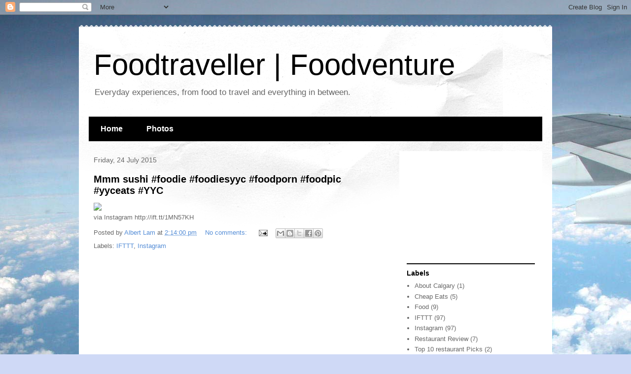

--- FILE ---
content_type: text/html; charset=utf-8
request_url: https://www.google.com/recaptcha/api2/aframe
body_size: 271
content:
<!DOCTYPE HTML><html><head><meta http-equiv="content-type" content="text/html; charset=UTF-8"></head><body><script nonce="QfTKVKIONjq8WEN3RLOaWA">/** Anti-fraud and anti-abuse applications only. See google.com/recaptcha */ try{var clients={'sodar':'https://pagead2.googlesyndication.com/pagead/sodar?'};window.addEventListener("message",function(a){try{if(a.source===window.parent){var b=JSON.parse(a.data);var c=clients[b['id']];if(c){var d=document.createElement('img');d.src=c+b['params']+'&rc='+(localStorage.getItem("rc::a")?sessionStorage.getItem("rc::b"):"");window.document.body.appendChild(d);sessionStorage.setItem("rc::e",parseInt(sessionStorage.getItem("rc::e")||0)+1);localStorage.setItem("rc::h",'1769551408387');}}}catch(b){}});window.parent.postMessage("_grecaptcha_ready", "*");}catch(b){}</script></body></html>